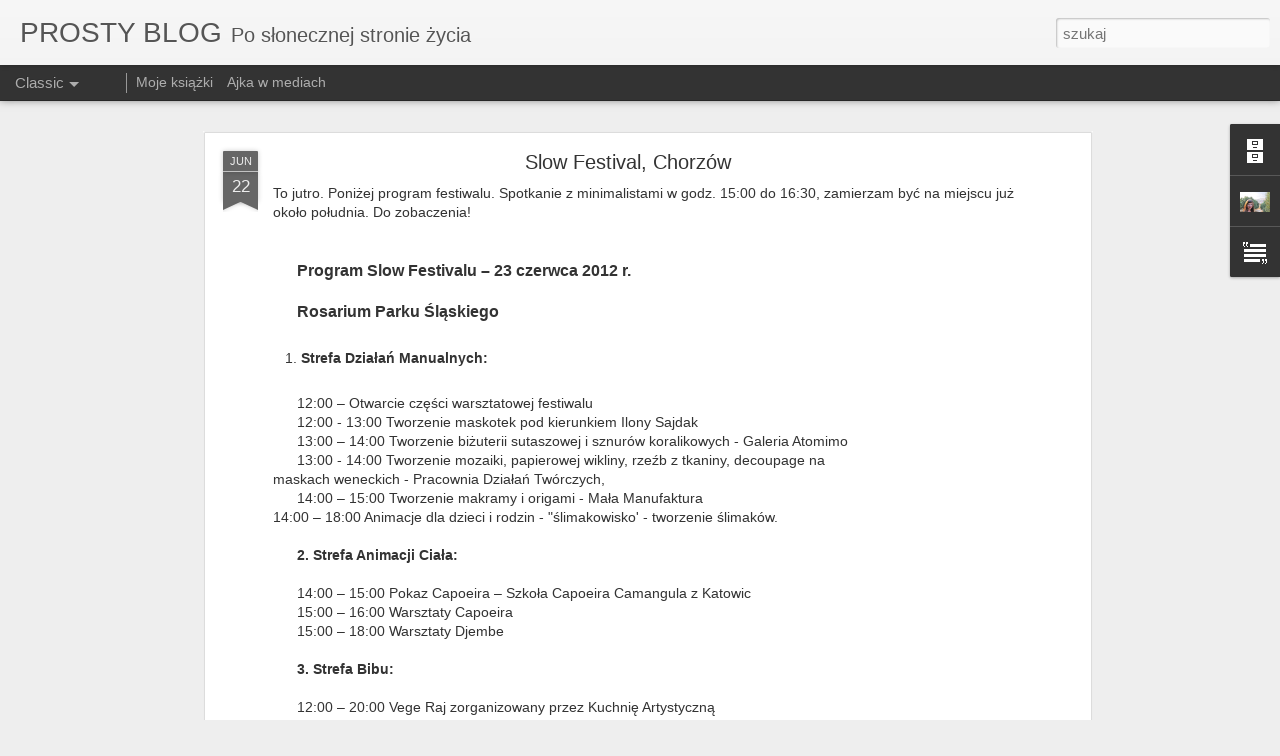

--- FILE ---
content_type: text/javascript; charset=UTF-8
request_url: http://www.prostyblog.com/?v=0&action=initial&widgetId=Text1&responseType=js&xssi_token=AOuZoY4e9S5QRADWvcLQ08E7zE-2zQ-_Ww%3A1768077565037
body_size: 190
content:
try {
_WidgetManager._HandleControllerResult('Text1', 'initial',{'content': '\x3ci\x3eNic w nadmiarze\x3c/i\x3e', 'title': ''});
} catch (e) {
  if (typeof log != 'undefined') {
    log('HandleControllerResult failed: ' + e);
  }
}


--- FILE ---
content_type: text/javascript; charset=UTF-8
request_url: http://www.prostyblog.com/?v=0&action=initial&widgetId=Text1&responseType=js&xssi_token=AOuZoY4e9S5QRADWvcLQ08E7zE-2zQ-_Ww%3A1768077565037
body_size: 190
content:
try {
_WidgetManager._HandleControllerResult('Text1', 'initial',{'content': '\x3ci\x3eNic w nadmiarze\x3c/i\x3e', 'title': ''});
} catch (e) {
  if (typeof log != 'undefined') {
    log('HandleControllerResult failed: ' + e);
  }
}


--- FILE ---
content_type: text/javascript; charset=UTF-8
request_url: http://www.prostyblog.com/?v=0&action=initial&widgetId=Attribution1&responseType=js&xssi_token=AOuZoY4e9S5QRADWvcLQ08E7zE-2zQ-_Ww%3A1768077565037
body_size: 304
content:
try {
_WidgetManager._HandleControllerResult('Attribution1', 'initial',{'attribution': 'Motyw Widok dynamiczny. Obs\u0142ugiwane przez us\u0142ug\u0119 \x3ca href\x3d\x27https://www.blogger.com\x27 target\x3d\x27_blank\x27\x3eBlogger\x3c/a\x3e. \x3ca href\x3d\x27https://www.blogger.com/go/report-abuse\x27 target\x3d\x27_blank\x27\x3eZg\u0142o\u015b nadu\u017cycie\x3c/a\x3e.'});
} catch (e) {
  if (typeof log != 'undefined') {
    log('HandleControllerResult failed: ' + e);
  }
}


--- FILE ---
content_type: text/javascript; charset=UTF-8
request_url: http://www.prostyblog.com/?v=0&action=initial&widgetId=Profile1&responseType=js&xssi_token=AOuZoY4e9S5QRADWvcLQ08E7zE-2zQ-_Ww%3A1768077565037
body_size: 649
content:
try {
_WidgetManager._HandleControllerResult('Profile1', 'initial',{'title': 'O mnie', 'team': false, 'showlocation': false, 'occupation': '', 'showoccupation': false, 'aboutme': 'Lubi\u0119 prostot\u0119 w ka\u017cdej dziedzinie \u017cycia. Podobno jest szczytem wyrafinowania. Dla mnie jest \u017ar\xf3d\u0142em rado\u015bci.', 'showaboutme': true, 'displayname': 'Ajka', 'profileLogo': '//www.blogger.com/img/logo-16.png', 'hasgoogleprofile': false, 'userUrl': 'https://www.blogger.com/profile/15875475334952679831', 'photo': {'url': '//blogger.googleusercontent.com/img/b/R29vZ2xl/AVvXsEg_w8g39nxXFTmMgxUjzU8pGfjHL352r4ZYOCJmFV7oR_soBS2SfOGmQKdIe9X7yXdwu86ItSttYnBDG2Y4TnnxzgoIItPSf_4IFTu27-f4ImRBTxaIcmf1KaPc_2C_pg/s220/DSC_0909.JPG', 'width': 80, 'height': 53, 'alt': 'Moje zdj\u0119cie'}, 'viewProfileMsg': 'Wy\u015bwietl m\xf3j pe\u0142ny profil', 'isDisplayable': true});
} catch (e) {
  if (typeof log != 'undefined') {
    log('HandleControllerResult failed: ' + e);
  }
}


--- FILE ---
content_type: text/javascript; charset=UTF-8
request_url: http://www.prostyblog.com/?v=0&action=initial&widgetId=Profile1&responseType=js&xssi_token=AOuZoY4e9S5QRADWvcLQ08E7zE-2zQ-_Ww%3A1768077565037
body_size: 649
content:
try {
_WidgetManager._HandleControllerResult('Profile1', 'initial',{'title': 'O mnie', 'team': false, 'showlocation': false, 'occupation': '', 'showoccupation': false, 'aboutme': 'Lubi\u0119 prostot\u0119 w ka\u017cdej dziedzinie \u017cycia. Podobno jest szczytem wyrafinowania. Dla mnie jest \u017ar\xf3d\u0142em rado\u015bci.', 'showaboutme': true, 'displayname': 'Ajka', 'profileLogo': '//www.blogger.com/img/logo-16.png', 'hasgoogleprofile': false, 'userUrl': 'https://www.blogger.com/profile/15875475334952679831', 'photo': {'url': '//blogger.googleusercontent.com/img/b/R29vZ2xl/AVvXsEg_w8g39nxXFTmMgxUjzU8pGfjHL352r4ZYOCJmFV7oR_soBS2SfOGmQKdIe9X7yXdwu86ItSttYnBDG2Y4TnnxzgoIItPSf_4IFTu27-f4ImRBTxaIcmf1KaPc_2C_pg/s220/DSC_0909.JPG', 'width': 80, 'height': 53, 'alt': 'Moje zdj\u0119cie'}, 'viewProfileMsg': 'Wy\u015bwietl m\xf3j pe\u0142ny profil', 'isDisplayable': true});
} catch (e) {
  if (typeof log != 'undefined') {
    log('HandleControllerResult failed: ' + e);
  }
}


--- FILE ---
content_type: text/plain
request_url: https://www.google-analytics.com/j/collect?v=1&_v=j102&a=183325667&t=pageview&_s=1&dl=http%3A%2F%2Fwww.prostyblog.com%2F2012%2F06%2Fslow-festival-chorzow.html&ul=en-us%40posix&dt=PROSTY%20BLOG%3A%20Slow%20Festival%2C%20Chorz%C3%B3w&sr=1280x720&vp=1280x720&_u=IEBAAEABAAAAACAAI~&jid=575826494&gjid=1903294643&cid=1154490653.1768077566&tid=UA-35807807-1&_gid=1068145205.1768077566&_r=1&_slc=1&z=403666588
body_size: -450
content:
2,cG-Z9HCVYFRRD

--- FILE ---
content_type: text/javascript; charset=UTF-8
request_url: http://www.prostyblog.com/?v=0&action=initial&widgetId=BlogArchive1&responseType=js&xssi_token=AOuZoY4e9S5QRADWvcLQ08E7zE-2zQ-_Ww%3A1768077565037
body_size: 1873
content:
try {
_WidgetManager._HandleControllerResult('BlogArchive1', 'initial',{'url': 'http://www.prostyblog.com/search?updated-min\x3d1970-01-01T01:00:00%2B01:00\x26updated-max\x3d292278994-08-17T07:12:55Z\x26max-results\x3d50', 'name': 'All Posts', 'expclass': 'expanded', 'toggleId': 'ALL-0', 'post-count': 526, 'data': [{'url': 'http://www.prostyblog.com/2024/', 'name': '2024', 'expclass': 'expanded', 'toggleId': 'YEARLY-1704063600000', 'post-count': 2, 'data': [{'url': 'http://www.prostyblog.com/2024/02/', 'name': '02', 'expclass': 'expanded', 'toggleId': 'MONTHLY-1706742000000', 'post-count': 1, 'posts': [{'title': 'Jakim minimalist\u0105 jeste\u015b?', 'url': 'http://www.prostyblog.com/2024/02/jakim-minimalista-jestes.html'}]}, {'url': 'http://www.prostyblog.com/2024/01/', 'name': '01', 'expclass': 'collapsed', 'toggleId': 'MONTHLY-1704063600000', 'post-count': 1}]}, {'url': 'http://www.prostyblog.com/2023/', 'name': '2023', 'expclass': 'collapsed', 'toggleId': 'YEARLY-1672527600000', 'post-count': 2, 'data': [{'url': 'http://www.prostyblog.com/2023/11/', 'name': '11', 'expclass': 'collapsed', 'toggleId': 'MONTHLY-1698793200000', 'post-count': 2}]}, {'url': 'http://www.prostyblog.com/2020/', 'name': '2020', 'expclass': 'collapsed', 'toggleId': 'YEARLY-1577833200000', 'post-count': 2, 'data': [{'url': 'http://www.prostyblog.com/2020/03/', 'name': '03', 'expclass': 'collapsed', 'toggleId': 'MONTHLY-1583017200000', 'post-count': 1}, {'url': 'http://www.prostyblog.com/2020/01/', 'name': '01', 'expclass': 'collapsed', 'toggleId': 'MONTHLY-1577833200000', 'post-count': 1}]}, {'url': 'http://www.prostyblog.com/2019/', 'name': '2019', 'expclass': 'collapsed', 'toggleId': 'YEARLY-1546297200000', 'post-count': 6, 'data': [{'url': 'http://www.prostyblog.com/2019/11/', 'name': '11', 'expclass': 'collapsed', 'toggleId': 'MONTHLY-1572562800000', 'post-count': 1}, {'url': 'http://www.prostyblog.com/2019/10/', 'name': '10', 'expclass': 'collapsed', 'toggleId': 'MONTHLY-1569880800000', 'post-count': 1}, {'url': 'http://www.prostyblog.com/2019/05/', 'name': '05', 'expclass': 'collapsed', 'toggleId': 'MONTHLY-1556661600000', 'post-count': 1}, {'url': 'http://www.prostyblog.com/2019/03/', 'name': '03', 'expclass': 'collapsed', 'toggleId': 'MONTHLY-1551394800000', 'post-count': 1}, {'url': 'http://www.prostyblog.com/2019/02/', 'name': '02', 'expclass': 'collapsed', 'toggleId': 'MONTHLY-1548975600000', 'post-count': 1}, {'url': 'http://www.prostyblog.com/2019/01/', 'name': '01', 'expclass': 'collapsed', 'toggleId': 'MONTHLY-1546297200000', 'post-count': 1}]}, {'url': 'http://www.prostyblog.com/2018/', 'name': '2018', 'expclass': 'collapsed', 'toggleId': 'YEARLY-1514761200000', 'post-count': 20, 'data': [{'url': 'http://www.prostyblog.com/2018/12/', 'name': '12', 'expclass': 'collapsed', 'toggleId': 'MONTHLY-1543618800000', 'post-count': 1}, {'url': 'http://www.prostyblog.com/2018/11/', 'name': '11', 'expclass': 'collapsed', 'toggleId': 'MONTHLY-1541026800000', 'post-count': 1}, {'url': 'http://www.prostyblog.com/2018/10/', 'name': '10', 'expclass': 'collapsed', 'toggleId': 'MONTHLY-1538344800000', 'post-count': 1}, {'url': 'http://www.prostyblog.com/2018/06/', 'name': '06', 'expclass': 'collapsed', 'toggleId': 'MONTHLY-1527804000000', 'post-count': 1}, {'url': 'http://www.prostyblog.com/2018/05/', 'name': '05', 'expclass': 'collapsed', 'toggleId': 'MONTHLY-1525125600000', 'post-count': 2}, {'url': 'http://www.prostyblog.com/2018/04/', 'name': '04', 'expclass': 'collapsed', 'toggleId': 'MONTHLY-1522533600000', 'post-count': 2}, {'url': 'http://www.prostyblog.com/2018/03/', 'name': '03', 'expclass': 'collapsed', 'toggleId': 'MONTHLY-1519858800000', 'post-count': 5}, {'url': 'http://www.prostyblog.com/2018/02/', 'name': '02', 'expclass': 'collapsed', 'toggleId': 'MONTHLY-1517439600000', 'post-count': 3}, {'url': 'http://www.prostyblog.com/2018/01/', 'name': '01', 'expclass': 'collapsed', 'toggleId': 'MONTHLY-1514761200000', 'post-count': 4}]}, {'url': 'http://www.prostyblog.com/2017/', 'name': '2017', 'expclass': 'collapsed', 'toggleId': 'YEARLY-1483225200000', 'post-count': 18, 'data': [{'url': 'http://www.prostyblog.com/2017/12/', 'name': '12', 'expclass': 'collapsed', 'toggleId': 'MONTHLY-1512082800000', 'post-count': 3}, {'url': 'http://www.prostyblog.com/2017/10/', 'name': '10', 'expclass': 'collapsed', 'toggleId': 'MONTHLY-1506808800000', 'post-count': 2}, {'url': 'http://www.prostyblog.com/2017/05/', 'name': '05', 'expclass': 'collapsed', 'toggleId': 'MONTHLY-1493589600000', 'post-count': 3}, {'url': 'http://www.prostyblog.com/2017/04/', 'name': '04', 'expclass': 'collapsed', 'toggleId': 'MONTHLY-1490997600000', 'post-count': 2}, {'url': 'http://www.prostyblog.com/2017/03/', 'name': '03', 'expclass': 'collapsed', 'toggleId': 'MONTHLY-1488322800000', 'post-count': 2}, {'url': 'http://www.prostyblog.com/2017/02/', 'name': '02', 'expclass': 'collapsed', 'toggleId': 'MONTHLY-1485903600000', 'post-count': 3}, {'url': 'http://www.prostyblog.com/2017/01/', 'name': '01', 'expclass': 'collapsed', 'toggleId': 'MONTHLY-1483225200000', 'post-count': 3}]}, {'url': 'http://www.prostyblog.com/2016/', 'name': '2016', 'expclass': 'collapsed', 'toggleId': 'YEARLY-1451602800000', 'post-count': 39, 'data': [{'url': 'http://www.prostyblog.com/2016/12/', 'name': '12', 'expclass': 'collapsed', 'toggleId': 'MONTHLY-1480546800000', 'post-count': 3}, {'url': 'http://www.prostyblog.com/2016/11/', 'name': '11', 'expclass': 'collapsed', 'toggleId': 'MONTHLY-1477954800000', 'post-count': 2}, {'url': 'http://www.prostyblog.com/2016/10/', 'name': '10', 'expclass': 'collapsed', 'toggleId': 'MONTHLY-1475272800000', 'post-count': 2}, {'url': 'http://www.prostyblog.com/2016/09/', 'name': '09', 'expclass': 'collapsed', 'toggleId': 'MONTHLY-1472680800000', 'post-count': 2}, {'url': 'http://www.prostyblog.com/2016/08/', 'name': '08', 'expclass': 'collapsed', 'toggleId': 'MONTHLY-1470002400000', 'post-count': 3}, {'url': 'http://www.prostyblog.com/2016/07/', 'name': '07', 'expclass': 'collapsed', 'toggleId': 'MONTHLY-1467324000000', 'post-count': 2}, {'url': 'http://www.prostyblog.com/2016/06/', 'name': '06', 'expclass': 'collapsed', 'toggleId': 'MONTHLY-1464732000000', 'post-count': 4}, {'url': 'http://www.prostyblog.com/2016/05/', 'name': '05', 'expclass': 'collapsed', 'toggleId': 'MONTHLY-1462053600000', 'post-count': 5}, {'url': 'http://www.prostyblog.com/2016/04/', 'name': '04', 'expclass': 'collapsed', 'toggleId': 'MONTHLY-1459461600000', 'post-count': 3}, {'url': 'http://www.prostyblog.com/2016/03/', 'name': '03', 'expclass': 'collapsed', 'toggleId': 'MONTHLY-1456786800000', 'post-count': 4}, {'url': 'http://www.prostyblog.com/2016/02/', 'name': '02', 'expclass': 'collapsed', 'toggleId': 'MONTHLY-1454281200000', 'post-count': 4}, {'url': 'http://www.prostyblog.com/2016/01/', 'name': '01', 'expclass': 'collapsed', 'toggleId': 'MONTHLY-1451602800000', 'post-count': 5}]}, {'url': 'http://www.prostyblog.com/2015/', 'name': '2015', 'expclass': 'collapsed', 'toggleId': 'YEARLY-1420066800000', 'post-count': 66, 'data': [{'url': 'http://www.prostyblog.com/2015/12/', 'name': '12', 'expclass': 'collapsed', 'toggleId': 'MONTHLY-1448924400000', 'post-count': 5}, {'url': 'http://www.prostyblog.com/2015/11/', 'name': '11', 'expclass': 'collapsed', 'toggleId': 'MONTHLY-1446332400000', 'post-count': 4}, {'url': 'http://www.prostyblog.com/2015/10/', 'name': '10', 'expclass': 'collapsed', 'toggleId': 'MONTHLY-1443650400000', 'post-count': 3}, {'url': 'http://www.prostyblog.com/2015/09/', 'name': '09', 'expclass': 'collapsed', 'toggleId': 'MONTHLY-1441058400000', 'post-count': 3}, {'url': 'http://www.prostyblog.com/2015/08/', 'name': '08', 'expclass': 'collapsed', 'toggleId': 'MONTHLY-1438380000000', 'post-count': 2}, {'url': 'http://www.prostyblog.com/2015/07/', 'name': '07', 'expclass': 'collapsed', 'toggleId': 'MONTHLY-1435701600000', 'post-count': 4}, {'url': 'http://www.prostyblog.com/2015/06/', 'name': '06', 'expclass': 'collapsed', 'toggleId': 'MONTHLY-1433109600000', 'post-count': 5}, {'url': 'http://www.prostyblog.com/2015/05/', 'name': '05', 'expclass': 'collapsed', 'toggleId': 'MONTHLY-1430431200000', 'post-count': 4}, {'url': 'http://www.prostyblog.com/2015/04/', 'name': '04', 'expclass': 'collapsed', 'toggleId': 'MONTHLY-1427839200000', 'post-count': 5}, {'url': 'http://www.prostyblog.com/2015/03/', 'name': '03', 'expclass': 'collapsed', 'toggleId': 'MONTHLY-1425164400000', 'post-count': 11}, {'url': 'http://www.prostyblog.com/2015/02/', 'name': '02', 'expclass': 'collapsed', 'toggleId': 'MONTHLY-1422745200000', 'post-count': 10}, {'url': 'http://www.prostyblog.com/2015/01/', 'name': '01', 'expclass': 'collapsed', 'toggleId': 'MONTHLY-1420066800000', 'post-count': 10}]}, {'url': 'http://www.prostyblog.com/2014/', 'name': '2014', 'expclass': 'collapsed', 'toggleId': 'YEARLY-1388530800000', 'post-count': 52, 'data': [{'url': 'http://www.prostyblog.com/2014/12/', 'name': '12', 'expclass': 'collapsed', 'toggleId': 'MONTHLY-1417388400000', 'post-count': 6}, {'url': 'http://www.prostyblog.com/2014/11/', 'name': '11', 'expclass': 'collapsed', 'toggleId': 'MONTHLY-1414796400000', 'post-count': 5}, {'url': 'http://www.prostyblog.com/2014/10/', 'name': '10', 'expclass': 'collapsed', 'toggleId': 'MONTHLY-1412114400000', 'post-count': 3}, {'url': 'http://www.prostyblog.com/2014/09/', 'name': '09', 'expclass': 'collapsed', 'toggleId': 'MONTHLY-1409522400000', 'post-count': 6}, {'url': 'http://www.prostyblog.com/2014/08/', 'name': '08', 'expclass': 'collapsed', 'toggleId': 'MONTHLY-1406844000000', 'post-count': 4}, {'url': 'http://www.prostyblog.com/2014/07/', 'name': '07', 'expclass': 'collapsed', 'toggleId': 'MONTHLY-1404165600000', 'post-count': 4}, {'url': 'http://www.prostyblog.com/2014/06/', 'name': '06', 'expclass': 'collapsed', 'toggleId': 'MONTHLY-1401573600000', 'post-count': 4}, {'url': 'http://www.prostyblog.com/2014/05/', 'name': '05', 'expclass': 'collapsed', 'toggleId': 'MONTHLY-1398895200000', 'post-count': 4}, {'url': 'http://www.prostyblog.com/2014/04/', 'name': '04', 'expclass': 'collapsed', 'toggleId': 'MONTHLY-1396303200000', 'post-count': 6}, {'url': 'http://www.prostyblog.com/2014/03/', 'name': '03', 'expclass': 'collapsed', 'toggleId': 'MONTHLY-1393628400000', 'post-count': 3}, {'url': 'http://www.prostyblog.com/2014/02/', 'name': '02', 'expclass': 'collapsed', 'toggleId': 'MONTHLY-1391209200000', 'post-count': 4}, {'url': 'http://www.prostyblog.com/2014/01/', 'name': '01', 'expclass': 'collapsed', 'toggleId': 'MONTHLY-1388530800000', 'post-count': 3}]}, {'url': 'http://www.prostyblog.com/2013/', 'name': '2013', 'expclass': 'collapsed', 'toggleId': 'YEARLY-1356994800000', 'post-count': 88, 'data': [{'url': 'http://www.prostyblog.com/2013/12/', 'name': '12', 'expclass': 'collapsed', 'toggleId': 'MONTHLY-1385852400000', 'post-count': 7}, {'url': 'http://www.prostyblog.com/2013/11/', 'name': '11', 'expclass': 'collapsed', 'toggleId': 'MONTHLY-1383260400000', 'post-count': 5}, {'url': 'http://www.prostyblog.com/2013/10/', 'name': '10', 'expclass': 'collapsed', 'toggleId': 'MONTHLY-1380578400000', 'post-count': 4}, {'url': 'http://www.prostyblog.com/2013/09/', 'name': '09', 'expclass': 'collapsed', 'toggleId': 'MONTHLY-1377986400000', 'post-count': 3}, {'url': 'http://www.prostyblog.com/2013/08/', 'name': '08', 'expclass': 'collapsed', 'toggleId': 'MONTHLY-1375308000000', 'post-count': 7}, {'url': 'http://www.prostyblog.com/2013/07/', 'name': '07', 'expclass': 'collapsed', 'toggleId': 'MONTHLY-1372629600000', 'post-count': 8}, {'url': 'http://www.prostyblog.com/2013/06/', 'name': '06', 'expclass': 'collapsed', 'toggleId': 'MONTHLY-1370037600000', 'post-count': 8}, {'url': 'http://www.prostyblog.com/2013/05/', 'name': '05', 'expclass': 'collapsed', 'toggleId': 'MONTHLY-1367359200000', 'post-count': 6}, {'url': 'http://www.prostyblog.com/2013/04/', 'name': '04', 'expclass': 'collapsed', 'toggleId': 'MONTHLY-1364767200000', 'post-count': 8}, {'url': 'http://www.prostyblog.com/2013/03/', 'name': '03', 'expclass': 'collapsed', 'toggleId': 'MONTHLY-1362092400000', 'post-count': 10}, {'url': 'http://www.prostyblog.com/2013/02/', 'name': '02', 'expclass': 'collapsed', 'toggleId': 'MONTHLY-1359673200000', 'post-count': 8}, {'url': 'http://www.prostyblog.com/2013/01/', 'name': '01', 'expclass': 'collapsed', 'toggleId': 'MONTHLY-1356994800000', 'post-count': 14}]}, {'url': 'http://www.prostyblog.com/2012/', 'name': '2012', 'expclass': 'collapsed', 'toggleId': 'YEARLY-1325372400000', 'post-count': 79, 'data': [{'url': 'http://www.prostyblog.com/2012/12/', 'name': '12', 'expclass': 'collapsed', 'toggleId': 'MONTHLY-1354316400000', 'post-count': 12}, {'url': 'http://www.prostyblog.com/2012/11/', 'name': '11', 'expclass': 'collapsed', 'toggleId': 'MONTHLY-1351724400000', 'post-count': 10}, {'url': 'http://www.prostyblog.com/2012/10/', 'name': '10', 'expclass': 'collapsed', 'toggleId': 'MONTHLY-1349042400000', 'post-count': 7}, {'url': 'http://www.prostyblog.com/2012/09/', 'name': '09', 'expclass': 'collapsed', 'toggleId': 'MONTHLY-1346450400000', 'post-count': 4}, {'url': 'http://www.prostyblog.com/2012/08/', 'name': '08', 'expclass': 'collapsed', 'toggleId': 'MONTHLY-1343772000000', 'post-count': 7}, {'url': 'http://www.prostyblog.com/2012/07/', 'name': '07', 'expclass': 'collapsed', 'toggleId': 'MONTHLY-1341093600000', 'post-count': 6}, {'url': 'http://www.prostyblog.com/2012/06/', 'name': '06', 'expclass': 'collapsed', 'toggleId': 'MONTHLY-1338501600000', 'post-count': 5}, {'url': 'http://www.prostyblog.com/2012/05/', 'name': '05', 'expclass': 'collapsed', 'toggleId': 'MONTHLY-1335823200000', 'post-count': 5}, {'url': 'http://www.prostyblog.com/2012/04/', 'name': '04', 'expclass': 'collapsed', 'toggleId': 'MONTHLY-1333231200000', 'post-count': 6}, {'url': 'http://www.prostyblog.com/2012/03/', 'name': '03', 'expclass': 'collapsed', 'toggleId': 'MONTHLY-1330556400000', 'post-count': 6}, {'url': 'http://www.prostyblog.com/2012/02/', 'name': '02', 'expclass': 'collapsed', 'toggleId': 'MONTHLY-1328050800000', 'post-count': 4}, {'url': 'http://www.prostyblog.com/2012/01/', 'name': '01', 'expclass': 'collapsed', 'toggleId': 'MONTHLY-1325372400000', 'post-count': 7}]}, {'url': 'http://www.prostyblog.com/2011/', 'name': '2011', 'expclass': 'collapsed', 'toggleId': 'YEARLY-1293836400000', 'post-count': 67, 'data': [{'url': 'http://www.prostyblog.com/2011/12/', 'name': '12', 'expclass': 'collapsed', 'toggleId': 'MONTHLY-1322694000000', 'post-count': 18}, {'url': 'http://www.prostyblog.com/2011/11/', 'name': '11', 'expclass': 'collapsed', 'toggleId': 'MONTHLY-1320102000000', 'post-count': 5}, {'url': 'http://www.prostyblog.com/2011/10/', 'name': '10', 'expclass': 'collapsed', 'toggleId': 'MONTHLY-1317420000000', 'post-count': 5}, {'url': 'http://www.prostyblog.com/2011/09/', 'name': '09', 'expclass': 'collapsed', 'toggleId': 'MONTHLY-1314828000000', 'post-count': 3}, {'url': 'http://www.prostyblog.com/2011/08/', 'name': '08', 'expclass': 'collapsed', 'toggleId': 'MONTHLY-1312149600000', 'post-count': 3}, {'url': 'http://www.prostyblog.com/2011/07/', 'name': '07', 'expclass': 'collapsed', 'toggleId': 'MONTHLY-1309471200000', 'post-count': 3}, {'url': 'http://www.prostyblog.com/2011/06/', 'name': '06', 'expclass': 'collapsed', 'toggleId': 'MONTHLY-1306879200000', 'post-count': 2}, {'url': 'http://www.prostyblog.com/2011/05/', 'name': '05', 'expclass': 'collapsed', 'toggleId': 'MONTHLY-1304200800000', 'post-count': 2}, {'url': 'http://www.prostyblog.com/2011/04/', 'name': '04', 'expclass': 'collapsed', 'toggleId': 'MONTHLY-1301608800000', 'post-count': 4}, {'url': 'http://www.prostyblog.com/2011/03/', 'name': '03', 'expclass': 'collapsed', 'toggleId': 'MONTHLY-1298934000000', 'post-count': 9}, {'url': 'http://www.prostyblog.com/2011/02/', 'name': '02', 'expclass': 'collapsed', 'toggleId': 'MONTHLY-1296514800000', 'post-count': 5}, {'url': 'http://www.prostyblog.com/2011/01/', 'name': '01', 'expclass': 'collapsed', 'toggleId': 'MONTHLY-1293836400000', 'post-count': 8}]}, {'url': 'http://www.prostyblog.com/2010/', 'name': '2010', 'expclass': 'collapsed', 'toggleId': 'YEARLY-1262300400000', 'post-count': 85, 'data': [{'url': 'http://www.prostyblog.com/2010/12/', 'name': '12', 'expclass': 'collapsed', 'toggleId': 'MONTHLY-1291158000000', 'post-count': 13}, {'url': 'http://www.prostyblog.com/2010/11/', 'name': '11', 'expclass': 'collapsed', 'toggleId': 'MONTHLY-1288566000000', 'post-count': 4}, {'url': 'http://www.prostyblog.com/2010/10/', 'name': '10', 'expclass': 'collapsed', 'toggleId': 'MONTHLY-1285884000000', 'post-count': 4}, {'url': 'http://www.prostyblog.com/2010/09/', 'name': '09', 'expclass': 'collapsed', 'toggleId': 'MONTHLY-1283292000000', 'post-count': 5}, {'url': 'http://www.prostyblog.com/2010/08/', 'name': '08', 'expclass': 'collapsed', 'toggleId': 'MONTHLY-1280613600000', 'post-count': 3}, {'url': 'http://www.prostyblog.com/2010/07/', 'name': '07', 'expclass': 'collapsed', 'toggleId': 'MONTHLY-1277935200000', 'post-count': 4}, {'url': 'http://www.prostyblog.com/2010/06/', 'name': '06', 'expclass': 'collapsed', 'toggleId': 'MONTHLY-1275343200000', 'post-count': 2}, {'url': 'http://www.prostyblog.com/2010/05/', 'name': '05', 'expclass': 'collapsed', 'toggleId': 'MONTHLY-1272664800000', 'post-count': 3}, {'url': 'http://www.prostyblog.com/2010/04/', 'name': '04', 'expclass': 'collapsed', 'toggleId': 'MONTHLY-1270072800000', 'post-count': 6}, {'url': 'http://www.prostyblog.com/2010/03/', 'name': '03', 'expclass': 'collapsed', 'toggleId': 'MONTHLY-1267398000000', 'post-count': 8}, {'url': 'http://www.prostyblog.com/2010/02/', 'name': '02', 'expclass': 'collapsed', 'toggleId': 'MONTHLY-1264978800000', 'post-count': 6}, {'url': 'http://www.prostyblog.com/2010/01/', 'name': '01', 'expclass': 'collapsed', 'toggleId': 'MONTHLY-1262300400000', 'post-count': 27}]}], 'toggleopen': 'MONTHLY-1706742000000', 'style': 'HIERARCHY', 'title': 'Archiwum'});
} catch (e) {
  if (typeof log != 'undefined') {
    log('HandleControllerResult failed: ' + e);
  }
}


--- FILE ---
content_type: text/javascript; charset=UTF-8
request_url: http://www.prostyblog.com/?v=0&action=initial&widgetId=BlogArchive1&responseType=js&xssi_token=AOuZoY4e9S5QRADWvcLQ08E7zE-2zQ-_Ww%3A1768077565037
body_size: 1873
content:
try {
_WidgetManager._HandleControllerResult('BlogArchive1', 'initial',{'url': 'http://www.prostyblog.com/search?updated-min\x3d1970-01-01T01:00:00%2B01:00\x26updated-max\x3d292278994-08-17T07:12:55Z\x26max-results\x3d50', 'name': 'All Posts', 'expclass': 'expanded', 'toggleId': 'ALL-0', 'post-count': 526, 'data': [{'url': 'http://www.prostyblog.com/2024/', 'name': '2024', 'expclass': 'expanded', 'toggleId': 'YEARLY-1704063600000', 'post-count': 2, 'data': [{'url': 'http://www.prostyblog.com/2024/02/', 'name': '02', 'expclass': 'expanded', 'toggleId': 'MONTHLY-1706742000000', 'post-count': 1, 'posts': [{'title': 'Jakim minimalist\u0105 jeste\u015b?', 'url': 'http://www.prostyblog.com/2024/02/jakim-minimalista-jestes.html'}]}, {'url': 'http://www.prostyblog.com/2024/01/', 'name': '01', 'expclass': 'collapsed', 'toggleId': 'MONTHLY-1704063600000', 'post-count': 1}]}, {'url': 'http://www.prostyblog.com/2023/', 'name': '2023', 'expclass': 'collapsed', 'toggleId': 'YEARLY-1672527600000', 'post-count': 2, 'data': [{'url': 'http://www.prostyblog.com/2023/11/', 'name': '11', 'expclass': 'collapsed', 'toggleId': 'MONTHLY-1698793200000', 'post-count': 2}]}, {'url': 'http://www.prostyblog.com/2020/', 'name': '2020', 'expclass': 'collapsed', 'toggleId': 'YEARLY-1577833200000', 'post-count': 2, 'data': [{'url': 'http://www.prostyblog.com/2020/03/', 'name': '03', 'expclass': 'collapsed', 'toggleId': 'MONTHLY-1583017200000', 'post-count': 1}, {'url': 'http://www.prostyblog.com/2020/01/', 'name': '01', 'expclass': 'collapsed', 'toggleId': 'MONTHLY-1577833200000', 'post-count': 1}]}, {'url': 'http://www.prostyblog.com/2019/', 'name': '2019', 'expclass': 'collapsed', 'toggleId': 'YEARLY-1546297200000', 'post-count': 6, 'data': [{'url': 'http://www.prostyblog.com/2019/11/', 'name': '11', 'expclass': 'collapsed', 'toggleId': 'MONTHLY-1572562800000', 'post-count': 1}, {'url': 'http://www.prostyblog.com/2019/10/', 'name': '10', 'expclass': 'collapsed', 'toggleId': 'MONTHLY-1569880800000', 'post-count': 1}, {'url': 'http://www.prostyblog.com/2019/05/', 'name': '05', 'expclass': 'collapsed', 'toggleId': 'MONTHLY-1556661600000', 'post-count': 1}, {'url': 'http://www.prostyblog.com/2019/03/', 'name': '03', 'expclass': 'collapsed', 'toggleId': 'MONTHLY-1551394800000', 'post-count': 1}, {'url': 'http://www.prostyblog.com/2019/02/', 'name': '02', 'expclass': 'collapsed', 'toggleId': 'MONTHLY-1548975600000', 'post-count': 1}, {'url': 'http://www.prostyblog.com/2019/01/', 'name': '01', 'expclass': 'collapsed', 'toggleId': 'MONTHLY-1546297200000', 'post-count': 1}]}, {'url': 'http://www.prostyblog.com/2018/', 'name': '2018', 'expclass': 'collapsed', 'toggleId': 'YEARLY-1514761200000', 'post-count': 20, 'data': [{'url': 'http://www.prostyblog.com/2018/12/', 'name': '12', 'expclass': 'collapsed', 'toggleId': 'MONTHLY-1543618800000', 'post-count': 1}, {'url': 'http://www.prostyblog.com/2018/11/', 'name': '11', 'expclass': 'collapsed', 'toggleId': 'MONTHLY-1541026800000', 'post-count': 1}, {'url': 'http://www.prostyblog.com/2018/10/', 'name': '10', 'expclass': 'collapsed', 'toggleId': 'MONTHLY-1538344800000', 'post-count': 1}, {'url': 'http://www.prostyblog.com/2018/06/', 'name': '06', 'expclass': 'collapsed', 'toggleId': 'MONTHLY-1527804000000', 'post-count': 1}, {'url': 'http://www.prostyblog.com/2018/05/', 'name': '05', 'expclass': 'collapsed', 'toggleId': 'MONTHLY-1525125600000', 'post-count': 2}, {'url': 'http://www.prostyblog.com/2018/04/', 'name': '04', 'expclass': 'collapsed', 'toggleId': 'MONTHLY-1522533600000', 'post-count': 2}, {'url': 'http://www.prostyblog.com/2018/03/', 'name': '03', 'expclass': 'collapsed', 'toggleId': 'MONTHLY-1519858800000', 'post-count': 5}, {'url': 'http://www.prostyblog.com/2018/02/', 'name': '02', 'expclass': 'collapsed', 'toggleId': 'MONTHLY-1517439600000', 'post-count': 3}, {'url': 'http://www.prostyblog.com/2018/01/', 'name': '01', 'expclass': 'collapsed', 'toggleId': 'MONTHLY-1514761200000', 'post-count': 4}]}, {'url': 'http://www.prostyblog.com/2017/', 'name': '2017', 'expclass': 'collapsed', 'toggleId': 'YEARLY-1483225200000', 'post-count': 18, 'data': [{'url': 'http://www.prostyblog.com/2017/12/', 'name': '12', 'expclass': 'collapsed', 'toggleId': 'MONTHLY-1512082800000', 'post-count': 3}, {'url': 'http://www.prostyblog.com/2017/10/', 'name': '10', 'expclass': 'collapsed', 'toggleId': 'MONTHLY-1506808800000', 'post-count': 2}, {'url': 'http://www.prostyblog.com/2017/05/', 'name': '05', 'expclass': 'collapsed', 'toggleId': 'MONTHLY-1493589600000', 'post-count': 3}, {'url': 'http://www.prostyblog.com/2017/04/', 'name': '04', 'expclass': 'collapsed', 'toggleId': 'MONTHLY-1490997600000', 'post-count': 2}, {'url': 'http://www.prostyblog.com/2017/03/', 'name': '03', 'expclass': 'collapsed', 'toggleId': 'MONTHLY-1488322800000', 'post-count': 2}, {'url': 'http://www.prostyblog.com/2017/02/', 'name': '02', 'expclass': 'collapsed', 'toggleId': 'MONTHLY-1485903600000', 'post-count': 3}, {'url': 'http://www.prostyblog.com/2017/01/', 'name': '01', 'expclass': 'collapsed', 'toggleId': 'MONTHLY-1483225200000', 'post-count': 3}]}, {'url': 'http://www.prostyblog.com/2016/', 'name': '2016', 'expclass': 'collapsed', 'toggleId': 'YEARLY-1451602800000', 'post-count': 39, 'data': [{'url': 'http://www.prostyblog.com/2016/12/', 'name': '12', 'expclass': 'collapsed', 'toggleId': 'MONTHLY-1480546800000', 'post-count': 3}, {'url': 'http://www.prostyblog.com/2016/11/', 'name': '11', 'expclass': 'collapsed', 'toggleId': 'MONTHLY-1477954800000', 'post-count': 2}, {'url': 'http://www.prostyblog.com/2016/10/', 'name': '10', 'expclass': 'collapsed', 'toggleId': 'MONTHLY-1475272800000', 'post-count': 2}, {'url': 'http://www.prostyblog.com/2016/09/', 'name': '09', 'expclass': 'collapsed', 'toggleId': 'MONTHLY-1472680800000', 'post-count': 2}, {'url': 'http://www.prostyblog.com/2016/08/', 'name': '08', 'expclass': 'collapsed', 'toggleId': 'MONTHLY-1470002400000', 'post-count': 3}, {'url': 'http://www.prostyblog.com/2016/07/', 'name': '07', 'expclass': 'collapsed', 'toggleId': 'MONTHLY-1467324000000', 'post-count': 2}, {'url': 'http://www.prostyblog.com/2016/06/', 'name': '06', 'expclass': 'collapsed', 'toggleId': 'MONTHLY-1464732000000', 'post-count': 4}, {'url': 'http://www.prostyblog.com/2016/05/', 'name': '05', 'expclass': 'collapsed', 'toggleId': 'MONTHLY-1462053600000', 'post-count': 5}, {'url': 'http://www.prostyblog.com/2016/04/', 'name': '04', 'expclass': 'collapsed', 'toggleId': 'MONTHLY-1459461600000', 'post-count': 3}, {'url': 'http://www.prostyblog.com/2016/03/', 'name': '03', 'expclass': 'collapsed', 'toggleId': 'MONTHLY-1456786800000', 'post-count': 4}, {'url': 'http://www.prostyblog.com/2016/02/', 'name': '02', 'expclass': 'collapsed', 'toggleId': 'MONTHLY-1454281200000', 'post-count': 4}, {'url': 'http://www.prostyblog.com/2016/01/', 'name': '01', 'expclass': 'collapsed', 'toggleId': 'MONTHLY-1451602800000', 'post-count': 5}]}, {'url': 'http://www.prostyblog.com/2015/', 'name': '2015', 'expclass': 'collapsed', 'toggleId': 'YEARLY-1420066800000', 'post-count': 66, 'data': [{'url': 'http://www.prostyblog.com/2015/12/', 'name': '12', 'expclass': 'collapsed', 'toggleId': 'MONTHLY-1448924400000', 'post-count': 5}, {'url': 'http://www.prostyblog.com/2015/11/', 'name': '11', 'expclass': 'collapsed', 'toggleId': 'MONTHLY-1446332400000', 'post-count': 4}, {'url': 'http://www.prostyblog.com/2015/10/', 'name': '10', 'expclass': 'collapsed', 'toggleId': 'MONTHLY-1443650400000', 'post-count': 3}, {'url': 'http://www.prostyblog.com/2015/09/', 'name': '09', 'expclass': 'collapsed', 'toggleId': 'MONTHLY-1441058400000', 'post-count': 3}, {'url': 'http://www.prostyblog.com/2015/08/', 'name': '08', 'expclass': 'collapsed', 'toggleId': 'MONTHLY-1438380000000', 'post-count': 2}, {'url': 'http://www.prostyblog.com/2015/07/', 'name': '07', 'expclass': 'collapsed', 'toggleId': 'MONTHLY-1435701600000', 'post-count': 4}, {'url': 'http://www.prostyblog.com/2015/06/', 'name': '06', 'expclass': 'collapsed', 'toggleId': 'MONTHLY-1433109600000', 'post-count': 5}, {'url': 'http://www.prostyblog.com/2015/05/', 'name': '05', 'expclass': 'collapsed', 'toggleId': 'MONTHLY-1430431200000', 'post-count': 4}, {'url': 'http://www.prostyblog.com/2015/04/', 'name': '04', 'expclass': 'collapsed', 'toggleId': 'MONTHLY-1427839200000', 'post-count': 5}, {'url': 'http://www.prostyblog.com/2015/03/', 'name': '03', 'expclass': 'collapsed', 'toggleId': 'MONTHLY-1425164400000', 'post-count': 11}, {'url': 'http://www.prostyblog.com/2015/02/', 'name': '02', 'expclass': 'collapsed', 'toggleId': 'MONTHLY-1422745200000', 'post-count': 10}, {'url': 'http://www.prostyblog.com/2015/01/', 'name': '01', 'expclass': 'collapsed', 'toggleId': 'MONTHLY-1420066800000', 'post-count': 10}]}, {'url': 'http://www.prostyblog.com/2014/', 'name': '2014', 'expclass': 'collapsed', 'toggleId': 'YEARLY-1388530800000', 'post-count': 52, 'data': [{'url': 'http://www.prostyblog.com/2014/12/', 'name': '12', 'expclass': 'collapsed', 'toggleId': 'MONTHLY-1417388400000', 'post-count': 6}, {'url': 'http://www.prostyblog.com/2014/11/', 'name': '11', 'expclass': 'collapsed', 'toggleId': 'MONTHLY-1414796400000', 'post-count': 5}, {'url': 'http://www.prostyblog.com/2014/10/', 'name': '10', 'expclass': 'collapsed', 'toggleId': 'MONTHLY-1412114400000', 'post-count': 3}, {'url': 'http://www.prostyblog.com/2014/09/', 'name': '09', 'expclass': 'collapsed', 'toggleId': 'MONTHLY-1409522400000', 'post-count': 6}, {'url': 'http://www.prostyblog.com/2014/08/', 'name': '08', 'expclass': 'collapsed', 'toggleId': 'MONTHLY-1406844000000', 'post-count': 4}, {'url': 'http://www.prostyblog.com/2014/07/', 'name': '07', 'expclass': 'collapsed', 'toggleId': 'MONTHLY-1404165600000', 'post-count': 4}, {'url': 'http://www.prostyblog.com/2014/06/', 'name': '06', 'expclass': 'collapsed', 'toggleId': 'MONTHLY-1401573600000', 'post-count': 4}, {'url': 'http://www.prostyblog.com/2014/05/', 'name': '05', 'expclass': 'collapsed', 'toggleId': 'MONTHLY-1398895200000', 'post-count': 4}, {'url': 'http://www.prostyblog.com/2014/04/', 'name': '04', 'expclass': 'collapsed', 'toggleId': 'MONTHLY-1396303200000', 'post-count': 6}, {'url': 'http://www.prostyblog.com/2014/03/', 'name': '03', 'expclass': 'collapsed', 'toggleId': 'MONTHLY-1393628400000', 'post-count': 3}, {'url': 'http://www.prostyblog.com/2014/02/', 'name': '02', 'expclass': 'collapsed', 'toggleId': 'MONTHLY-1391209200000', 'post-count': 4}, {'url': 'http://www.prostyblog.com/2014/01/', 'name': '01', 'expclass': 'collapsed', 'toggleId': 'MONTHLY-1388530800000', 'post-count': 3}]}, {'url': 'http://www.prostyblog.com/2013/', 'name': '2013', 'expclass': 'collapsed', 'toggleId': 'YEARLY-1356994800000', 'post-count': 88, 'data': [{'url': 'http://www.prostyblog.com/2013/12/', 'name': '12', 'expclass': 'collapsed', 'toggleId': 'MONTHLY-1385852400000', 'post-count': 7}, {'url': 'http://www.prostyblog.com/2013/11/', 'name': '11', 'expclass': 'collapsed', 'toggleId': 'MONTHLY-1383260400000', 'post-count': 5}, {'url': 'http://www.prostyblog.com/2013/10/', 'name': '10', 'expclass': 'collapsed', 'toggleId': 'MONTHLY-1380578400000', 'post-count': 4}, {'url': 'http://www.prostyblog.com/2013/09/', 'name': '09', 'expclass': 'collapsed', 'toggleId': 'MONTHLY-1377986400000', 'post-count': 3}, {'url': 'http://www.prostyblog.com/2013/08/', 'name': '08', 'expclass': 'collapsed', 'toggleId': 'MONTHLY-1375308000000', 'post-count': 7}, {'url': 'http://www.prostyblog.com/2013/07/', 'name': '07', 'expclass': 'collapsed', 'toggleId': 'MONTHLY-1372629600000', 'post-count': 8}, {'url': 'http://www.prostyblog.com/2013/06/', 'name': '06', 'expclass': 'collapsed', 'toggleId': 'MONTHLY-1370037600000', 'post-count': 8}, {'url': 'http://www.prostyblog.com/2013/05/', 'name': '05', 'expclass': 'collapsed', 'toggleId': 'MONTHLY-1367359200000', 'post-count': 6}, {'url': 'http://www.prostyblog.com/2013/04/', 'name': '04', 'expclass': 'collapsed', 'toggleId': 'MONTHLY-1364767200000', 'post-count': 8}, {'url': 'http://www.prostyblog.com/2013/03/', 'name': '03', 'expclass': 'collapsed', 'toggleId': 'MONTHLY-1362092400000', 'post-count': 10}, {'url': 'http://www.prostyblog.com/2013/02/', 'name': '02', 'expclass': 'collapsed', 'toggleId': 'MONTHLY-1359673200000', 'post-count': 8}, {'url': 'http://www.prostyblog.com/2013/01/', 'name': '01', 'expclass': 'collapsed', 'toggleId': 'MONTHLY-1356994800000', 'post-count': 14}]}, {'url': 'http://www.prostyblog.com/2012/', 'name': '2012', 'expclass': 'collapsed', 'toggleId': 'YEARLY-1325372400000', 'post-count': 79, 'data': [{'url': 'http://www.prostyblog.com/2012/12/', 'name': '12', 'expclass': 'collapsed', 'toggleId': 'MONTHLY-1354316400000', 'post-count': 12}, {'url': 'http://www.prostyblog.com/2012/11/', 'name': '11', 'expclass': 'collapsed', 'toggleId': 'MONTHLY-1351724400000', 'post-count': 10}, {'url': 'http://www.prostyblog.com/2012/10/', 'name': '10', 'expclass': 'collapsed', 'toggleId': 'MONTHLY-1349042400000', 'post-count': 7}, {'url': 'http://www.prostyblog.com/2012/09/', 'name': '09', 'expclass': 'collapsed', 'toggleId': 'MONTHLY-1346450400000', 'post-count': 4}, {'url': 'http://www.prostyblog.com/2012/08/', 'name': '08', 'expclass': 'collapsed', 'toggleId': 'MONTHLY-1343772000000', 'post-count': 7}, {'url': 'http://www.prostyblog.com/2012/07/', 'name': '07', 'expclass': 'collapsed', 'toggleId': 'MONTHLY-1341093600000', 'post-count': 6}, {'url': 'http://www.prostyblog.com/2012/06/', 'name': '06', 'expclass': 'collapsed', 'toggleId': 'MONTHLY-1338501600000', 'post-count': 5}, {'url': 'http://www.prostyblog.com/2012/05/', 'name': '05', 'expclass': 'collapsed', 'toggleId': 'MONTHLY-1335823200000', 'post-count': 5}, {'url': 'http://www.prostyblog.com/2012/04/', 'name': '04', 'expclass': 'collapsed', 'toggleId': 'MONTHLY-1333231200000', 'post-count': 6}, {'url': 'http://www.prostyblog.com/2012/03/', 'name': '03', 'expclass': 'collapsed', 'toggleId': 'MONTHLY-1330556400000', 'post-count': 6}, {'url': 'http://www.prostyblog.com/2012/02/', 'name': '02', 'expclass': 'collapsed', 'toggleId': 'MONTHLY-1328050800000', 'post-count': 4}, {'url': 'http://www.prostyblog.com/2012/01/', 'name': '01', 'expclass': 'collapsed', 'toggleId': 'MONTHLY-1325372400000', 'post-count': 7}]}, {'url': 'http://www.prostyblog.com/2011/', 'name': '2011', 'expclass': 'collapsed', 'toggleId': 'YEARLY-1293836400000', 'post-count': 67, 'data': [{'url': 'http://www.prostyblog.com/2011/12/', 'name': '12', 'expclass': 'collapsed', 'toggleId': 'MONTHLY-1322694000000', 'post-count': 18}, {'url': 'http://www.prostyblog.com/2011/11/', 'name': '11', 'expclass': 'collapsed', 'toggleId': 'MONTHLY-1320102000000', 'post-count': 5}, {'url': 'http://www.prostyblog.com/2011/10/', 'name': '10', 'expclass': 'collapsed', 'toggleId': 'MONTHLY-1317420000000', 'post-count': 5}, {'url': 'http://www.prostyblog.com/2011/09/', 'name': '09', 'expclass': 'collapsed', 'toggleId': 'MONTHLY-1314828000000', 'post-count': 3}, {'url': 'http://www.prostyblog.com/2011/08/', 'name': '08', 'expclass': 'collapsed', 'toggleId': 'MONTHLY-1312149600000', 'post-count': 3}, {'url': 'http://www.prostyblog.com/2011/07/', 'name': '07', 'expclass': 'collapsed', 'toggleId': 'MONTHLY-1309471200000', 'post-count': 3}, {'url': 'http://www.prostyblog.com/2011/06/', 'name': '06', 'expclass': 'collapsed', 'toggleId': 'MONTHLY-1306879200000', 'post-count': 2}, {'url': 'http://www.prostyblog.com/2011/05/', 'name': '05', 'expclass': 'collapsed', 'toggleId': 'MONTHLY-1304200800000', 'post-count': 2}, {'url': 'http://www.prostyblog.com/2011/04/', 'name': '04', 'expclass': 'collapsed', 'toggleId': 'MONTHLY-1301608800000', 'post-count': 4}, {'url': 'http://www.prostyblog.com/2011/03/', 'name': '03', 'expclass': 'collapsed', 'toggleId': 'MONTHLY-1298934000000', 'post-count': 9}, {'url': 'http://www.prostyblog.com/2011/02/', 'name': '02', 'expclass': 'collapsed', 'toggleId': 'MONTHLY-1296514800000', 'post-count': 5}, {'url': 'http://www.prostyblog.com/2011/01/', 'name': '01', 'expclass': 'collapsed', 'toggleId': 'MONTHLY-1293836400000', 'post-count': 8}]}, {'url': 'http://www.prostyblog.com/2010/', 'name': '2010', 'expclass': 'collapsed', 'toggleId': 'YEARLY-1262300400000', 'post-count': 85, 'data': [{'url': 'http://www.prostyblog.com/2010/12/', 'name': '12', 'expclass': 'collapsed', 'toggleId': 'MONTHLY-1291158000000', 'post-count': 13}, {'url': 'http://www.prostyblog.com/2010/11/', 'name': '11', 'expclass': 'collapsed', 'toggleId': 'MONTHLY-1288566000000', 'post-count': 4}, {'url': 'http://www.prostyblog.com/2010/10/', 'name': '10', 'expclass': 'collapsed', 'toggleId': 'MONTHLY-1285884000000', 'post-count': 4}, {'url': 'http://www.prostyblog.com/2010/09/', 'name': '09', 'expclass': 'collapsed', 'toggleId': 'MONTHLY-1283292000000', 'post-count': 5}, {'url': 'http://www.prostyblog.com/2010/08/', 'name': '08', 'expclass': 'collapsed', 'toggleId': 'MONTHLY-1280613600000', 'post-count': 3}, {'url': 'http://www.prostyblog.com/2010/07/', 'name': '07', 'expclass': 'collapsed', 'toggleId': 'MONTHLY-1277935200000', 'post-count': 4}, {'url': 'http://www.prostyblog.com/2010/06/', 'name': '06', 'expclass': 'collapsed', 'toggleId': 'MONTHLY-1275343200000', 'post-count': 2}, {'url': 'http://www.prostyblog.com/2010/05/', 'name': '05', 'expclass': 'collapsed', 'toggleId': 'MONTHLY-1272664800000', 'post-count': 3}, {'url': 'http://www.prostyblog.com/2010/04/', 'name': '04', 'expclass': 'collapsed', 'toggleId': 'MONTHLY-1270072800000', 'post-count': 6}, {'url': 'http://www.prostyblog.com/2010/03/', 'name': '03', 'expclass': 'collapsed', 'toggleId': 'MONTHLY-1267398000000', 'post-count': 8}, {'url': 'http://www.prostyblog.com/2010/02/', 'name': '02', 'expclass': 'collapsed', 'toggleId': 'MONTHLY-1264978800000', 'post-count': 6}, {'url': 'http://www.prostyblog.com/2010/01/', 'name': '01', 'expclass': 'collapsed', 'toggleId': 'MONTHLY-1262300400000', 'post-count': 27}]}], 'toggleopen': 'MONTHLY-1706742000000', 'style': 'HIERARCHY', 'title': 'Archiwum'});
} catch (e) {
  if (typeof log != 'undefined') {
    log('HandleControllerResult failed: ' + e);
  }
}
